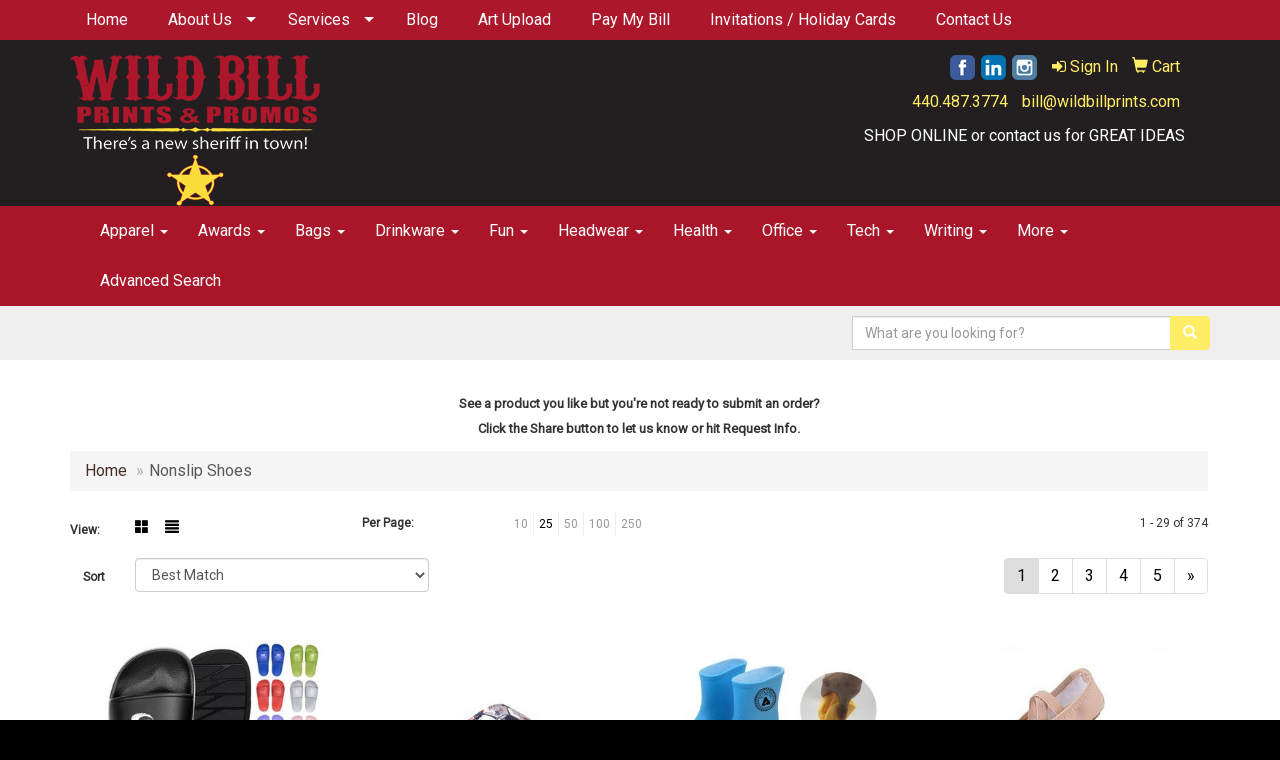

--- FILE ---
content_type: text/html
request_url: https://www.wildbillprints.com/ws/ws.dll/StartSrch?UID=35119&WENavID=18477438
body_size: 8555
content:
<!DOCTYPE html>  <!-- WebExpress Embedded iFrame Page : Product Search Results List -->
<html lang="en">
  <head>
    <meta charset="utf-8">
    <meta http-equiv="X-UA-Compatible" content="IE=edge">
    <meta name="viewport" content="width=device-width, initial-scale=1">
    <!-- The above 3 meta tags *must* come first in the head; any other head content must come *after* these tags -->
    
    <!-- Bootstrap core CSS -->
    <link href="/distsite/styles/7/common/css/bootstrap.min.css" rel="stylesheet">
	<!-- Flexslider -->
    <link href="/distsite/styles/7/common/css/flexslider.css" rel="stylesheet">
	<!-- Custom styles for this theme -->
    <link href="/we/we.dll/StyleSheet?UN=35119&Type=WETheme-PS&TS=45205.5206481482" rel="stylesheet">
	<link href="/distsite/styles/7/common/css/font-awesome.min.css" rel="stylesheet">
  <style>
ul.header-contact li a,
ul.header-contact li a:hover {
color: #ffed65;
}
</style>
    <!-- HTML5 shim and Respond.js for IE8 support of HTML5 elements and media queries -->
    <!--[if lt IE 9]>
      <script src="https://oss.maxcdn.com/html5shiv/3.7.2/html5shiv.min.js"></script>
      <script src="https://oss.maxcdn.com/respond/1.4.2/respond.min.js"></script>
    <![endif]-->

		<style>
		.show-more {
  display: none;
  cursor: pointer;
}</style>
</head>

<body style="background:#fff;">

	<div class="col-lg-12 col-md-12 col-sm-12 container page" style="padding:0px;margin:0px;">
      <div id="main-content" class="row" style="margin:0px 2px 0px 0px;">

<!-- main content -->

<p><font face="Roboto" size="2"><p style="text-align: center;"><strong>See a product you like but you're not ready to submit an order?<br />Click the Share button to let us know or hit Request Info.</strong></p></font></p>

        <div class="category-header">

        	<!-- Category Banner -->
<!--        	<img class="img-responsive" src="http://placehold.it/1150x175/1893d1/ffffff">
-->

            <!-- Breadcrumbs -->
            <ol class="breadcrumb"  >
              <li><a href="https://www.wildbillprints.com" target="_top">Home</a></li>
              <li class="active">Nonslip Shoes</li>
            </ol>

            <!-- Category Text -->
<!--
        	<h1>Custom Tote Bags</h1>
            <p>Lorem ipsum dolor sit amet, consectetur adipiscing elit, sed do eiusmod tempor incididunt ut labore et dolore magna aliqua. Ut enim ad minim veniam, quis nostrud exercitation ullamco laboris nisi ut aliquip ex ea commodo consequat.</p>
        </div>
-->
        	<!-- Hide Section Mobile -->
        	<div class="row pr-list-filters hidden-xs">

               <div id="list-controls" class="col-sm-3">

                  <form class="form-horizontal">
                    <div class="form-group">
                      <label class="col-sm-2 col-xs-3 control-label">View:</label>
                      <div class="col-sm-10 col-xs-9">
			
                          <a href="/ws/ws.dll/StartSrch?UID=35119&WENavID=18477438&View=T&ST=26011716584304220217658563" class="btn btn-control grid"><span class="glyphicon glyphicon-th-large"></span></a>
                          <a href="/ws/ws.dll/StartSrch?UID=35119&WENavID=18477438&View=L&ST=26011716584304220217658563" class="btn btn-control"><span class="glyphicon glyphicon-align-justify"></span></a>
			
                      </div>
                    </div><!--/formgroup-->
                  </form>

               </div>

               <div class="col-sm-4 remove-pad">
                	<div class="form-group" >
                      <label class="col-sm-5 control-label">Per Page:</label>
                      <div class="col-sm-7 remove-pad">
                        <ul class="per-page notranslate">
							<li><a href="/ws/ws.dll/StartSrch?UID=35119&WENavID=18477438&ST=26011716584304220217658563&PPP=10" title="Show 10 per page" onMouseOver="window.status='Show 10 per page';return true;" onMouseOut="window.status='';return true;">10</a></li><li class="active"><a href="/ws/ws.dll/StartSrch?UID=35119&WENavID=18477438&ST=26011716584304220217658563&PPP=25" title="Show 25 per page" onMouseOver="window.status='Show 25 per page';return true;" onMouseOut="window.status='';return true;">25</a></li><li><a href="/ws/ws.dll/StartSrch?UID=35119&WENavID=18477438&ST=26011716584304220217658563&PPP=50" title="Show 50 per page" onMouseOver="window.status='Show 50 per page';return true;" onMouseOut="window.status='';return true;">50</a></li><li><a href="/ws/ws.dll/StartSrch?UID=35119&WENavID=18477438&ST=26011716584304220217658563&PPP=100" title="Show 100 per page" onMouseOver="window.status='Show 100 per page';return true;" onMouseOut="window.status='';return true;">100</a></li><li><a href="/ws/ws.dll/StartSrch?UID=35119&WENavID=18477438&ST=26011716584304220217658563&PPP=250" title="Show 250 per page" onMouseOver="window.status='Show 250 per page';return true;" onMouseOut="window.status='';return true;">250</a></li>
                        </ul>
                      </div>
               		</div><!--/formgroup-->
               </div> <!-- /.col-sm-4 -->
               <div class="col-sm-5">
					<p class="pr-showing">1 - 29 of  374</p>
               </div>

            </div><!-- /.row-->
        <!-- /End Hidden Mobile -->

            <div class="row pr-list-filters">

              <div class="col-sm-4 hidden-xs">
<script>
function GoToNewURL(entered)
{
	to=entered.options[entered.selectedIndex].value;
	if (to>"") {
		location=to;
		entered.selectedIndex=0;
	}
}
</script>
                <form class="form-horizontal">
                  <div class="form-group">
                      <label class="col-xs-2 col-sm-2 control-label sort">Sort</label>
                      <div class="col-xs-10 col-sm-10">
                         <select class="form-control sort" onchange="GoToNewURL(this);">
							<option value="/ws/ws.dll/StartSrch?UID=35119&WENavID=18477438&Sort=0" selected>Best Match</option><option value="/ws/ws.dll/StartSrch?UID=35119&WENavID=18477438&Sort=3">Most Popular</option><option value="/ws/ws.dll/StartSrch?UID=35119&WENavID=18477438&Sort=1">Price (Low to High)</option><option value="/ws/ws.dll/StartSrch?UID=35119&WENavID=18477438&Sort=2">Price (High to Low)</option>
                        </select>
                      </div>
                    </div><!--/formgroup-->
                  </form>
                </div><!--/col4-->

                <div class="col-sm-8 col-xs-12">
                      <div class="text-center">
                        <ul class="pagination">
						  <!--
                          <li>
                            <a href="#" aria-label="Previous">
                              <span aria-hidden="true">&laquo;</span>
                            </a>
                          </li>
						  -->
							<li class="active"><a href="/ws/ws.dll/StartSrch?UID=35119&WENavID=18477438&ST=26011716584304220217658563&Start=0" title="Page 1" onMouseOver="window.status='Page 1';return true;" onMouseOut="window.status='';return true;"><span class="notranslate">1<span></a></li><li><a href="/ws/ws.dll/StartSrch?UID=35119&WENavID=18477438&ST=26011716584304220217658563&Start=28" title="Page 2" onMouseOver="window.status='Page 2';return true;" onMouseOut="window.status='';return true;"><span class="notranslate">2<span></a></li><li><a href="/ws/ws.dll/StartSrch?UID=35119&WENavID=18477438&ST=26011716584304220217658563&Start=56" title="Page 3" onMouseOver="window.status='Page 3';return true;" onMouseOut="window.status='';return true;"><span class="notranslate">3<span></a></li><li><a href="/ws/ws.dll/StartSrch?UID=35119&WENavID=18477438&ST=26011716584304220217658563&Start=84" title="Page 4" onMouseOver="window.status='Page 4';return true;" onMouseOut="window.status='';return true;"><span class="notranslate">4<span></a></li><li><a href="/ws/ws.dll/StartSrch?UID=35119&WENavID=18477438&ST=26011716584304220217658563&Start=112" title="Page 5" onMouseOver="window.status='Page 5';return true;" onMouseOut="window.status='';return true;"><span class="notranslate">5<span></a></li>
						  
                          <li>
                            <a href="/ws/ws.dll/StartSrch?UID=35119&WENavID=18477438&Start=28&ST=26011716584304220217658563" aria-label="Next">
                              <span aria-hidden="true">&raquo;</span>
                            </a>
                          </li>
						  
                        </ul>
                      </div>

					<div class="clear"></div>

                </div> <!--/col-12-->

            </div><!--/row-->

        	<div class="clear"></div>

            <div class="row visible-xs-block">
                	<div class="col-xs-12">

                      <p class="pr-showing">1 - 29 of  374</p>

                      <div class="btn-group pull-right" role="group">

						  
                          <a href="/ws/ws.dll/StartSrch?UID=35119&WENavID=18477438&View=T&ST=26011716584304220217658563" class="btn btn-control grid"><span class="glyphicon glyphicon-th-large"></span></a>
                          <a href="/ws/ws.dll/StartSrch?UID=35119&WENavID=18477438&View=L&ST=26011716584304220217658563" class="btn btn-control"><span class="glyphicon glyphicon-align-justify"></span></a>
						  

                          <div class="btn-group" role="group">
                            <button type="button" class="btn btn-white dropdown-toggle" data-toggle="dropdown" aria-haspopup="true" aria-expanded="false">
                              Sort <span class="caret"></span>
                            </button>
                            <ul class="dropdown-menu dropdown-menu-right">
								<li class="active"><a href="/ws/ws.dll/StartSrch?UID=35119&WENavID=18477438&Sort=0">Best Match</a></li><li><a href="/ws/ws.dll/StartSrch?UID=35119&WENavID=18477438&Sort=3">Most Popular</a></li><li><a href="/ws/ws.dll/StartSrch?UID=35119&WENavID=18477438&Sort=1">Price (Low to High)</a></li><li><a href="/ws/ws.dll/StartSrch?UID=35119&WENavID=18477438&Sort=2">Price (High to Low)</a></li>
                            </ul>
                          </div>

                      </div>
                    </div><!--/.col12 -->
            </div><!-- row -->

<!-- Product Results List -->
<ul class="thumbnail-list"><a name="0" href="#" alt="Item 0"></a>
<li>
 <a href="https://www.wildbillprints.com/p/RTFQF-RMQSG/non-slip-adult--children-customized-logo-summer-home-pvc-slippers" target="_parent" alt="Non-Slip Adult &amp; Children Customized LOGO Summer Home PVC Slippers">
 <div class="pr-list-grid">
		<img class="img-responsive" src="/ws/ws.dll/QPic?SN=51059&P=387990794&I=0&PX=300" alt="Non-Slip Adult &amp; Children Customized LOGO Summer Home PVC Slippers">
		<p class="pr-name">Non-Slip Adult &amp; Children Customized LOGO Summer Home PVC Slippers</p>
		<p class="pr-price"  ><span class="notranslate">$6.998</span> - <span class="notranslate">$19.873</span></p>
		<p class="pr-number"  ><span class="notranslate">Item #RTFQF-RMQSG</span></p>
 </div>
 </a>
</li>
<a name="1" href="#" alt="Item 1"></a>
<li>
 <a href="https://www.wildbillprints.com/p/KPFXE-QPOAD/custom-full-color-slide-sandals" target="_parent" alt="Custom Full Color Slide Sandals">
 <div class="pr-list-grid">
		<img class="img-responsive" src="/ws/ws.dll/QPic?SN=52278&P=577584723&I=0&PX=300" alt="Custom Full Color Slide Sandals">
		<p class="pr-name">Custom Full Color Slide Sandals</p>
		<p class="pr-price"  ><span class="notranslate">$79.98</span> - <span class="notranslate">$120.00</span></p>
		<p class="pr-number"  ><span class="notranslate">Item #KPFXE-QPOAD</span></p>
 </div>
 </a>
</li>
<a name="2" href="#" alt="Item 2"></a>
<li>
 <a href="https://www.wildbillprints.com/p/BPAWB-QWIUO/toddler-kids-rain-boots" target="_parent" alt="Toddler-Kids Rain Boots">
 <div class="pr-list-grid">
		<img class="img-responsive" src="/ws/ws.dll/QPic?SN=53130&P=167704230&I=0&PX=300" alt="Toddler-Kids Rain Boots">
		<p class="pr-name">Toddler-Kids Rain Boots</p>
		<p class="pr-price"  ><span class="notranslate">$17.09</span> - <span class="notranslate">$29.06</span></p>
		<p class="pr-number"  ><span class="notranslate">Item #BPAWB-QWIUO</span></p>
 </div>
 </a>
</li>
<a name="3" href="#" alt="Item 3"></a>
<li>
 <a href="https://www.wildbillprints.com/p/XQBRC-RHCPP/soft-leather-ballet-shoes-for-girls" target="_parent" alt="Soft Leather Ballet Shoes for Girls">
 <div class="pr-list-grid">
		<img class="img-responsive" src="/ws/ws.dll/QPic?SN=53130&P=517893381&I=0&PX=300" alt="Soft Leather Ballet Shoes for Girls">
		<p class="pr-name">Soft Leather Ballet Shoes for Girls</p>
		<p class="pr-price"  ><span class="notranslate">$6.14</span> - <span class="notranslate">$8.31</span></p>
		<p class="pr-number"  ><span class="notranslate">Item #XQBRC-RHCPP</span></p>
 </div>
 </a>
</li>
<a name="4" href="#" alt="Item 4"></a>
<li>
 <a href="https://www.wildbillprints.com/p/YMBUF-RZNWC/beach-flip-flops-sandals" target="_parent" alt="Beach flip flops sandals">
 <div class="pr-list-grid">
		<img class="img-responsive" src="/ws/ws.dll/QPic?SN=53133&P=968217354&I=0&PX=300" alt="Beach flip flops sandals">
		<p class="pr-name">Beach flip flops sandals</p>
		<p class="pr-price"  ><span class="notranslate">$5.15</span> - <span class="notranslate">$9.46</span></p>
		<p class="pr-number"  ><span class="notranslate">Item #YMBUF-RZNWC</span></p>
 </div>
 </a>
</li>
<a name="5" href="#" alt="Item 5"></a>
<li>
 <a href="https://www.wildbillprints.com/p/ELDVG-QXDZD/non-slip-waffle-slippers" target="_parent" alt="Non-slip Waffle Slippers">
 <div class="pr-list-grid">
		<img class="img-responsive" src="/ws/ws.dll/QPic?SN=53133&P=717718545&I=0&PX=300" alt="Non-slip Waffle Slippers">
		<p class="pr-name">Non-slip Waffle Slippers</p>
		<p class="pr-price"  ><span class="notranslate">$3.33</span> - <span class="notranslate">$6.33</span></p>
		<p class="pr-number"  ><span class="notranslate">Item #ELDVG-QXDZD</span></p>
 </div>
 </a>
</li>
<a name="6" href="#" alt="Item 6"></a>
<li>
 <a href="https://www.wildbillprints.com/p/MSFWG-SHEQP/non-slip-unisex-slipper-sandals" target="_parent" alt="Non-slip Unisex Slipper Sandals">
 <div class="pr-list-grid">
		<img class="img-responsive" src="/ws/ws.dll/QPic?SN=53133&P=558351735&I=0&PX=300" alt="Non-slip Unisex Slipper Sandals">
		<p class="pr-name">Non-slip Unisex Slipper Sandals</p>
		<p class="pr-price"  ><span class="notranslate">$6.05</span> - <span class="notranslate">$13.89</span></p>
		<p class="pr-number"  ><span class="notranslate">Item #MSFWG-SHEQP</span></p>
 </div>
 </a>
</li>
<a name="7" href="#" alt="Item 7"></a>
<li>
 <a href="https://www.wildbillprints.com/p/ZSGXH-NNSSO/hydro-slider-sandals" target="_parent" alt="Hydro Slider Sandals">
 <div class="pr-list-grid">
		<img class="img-responsive" src="/ws/ws.dll/QPic?SN=50218&P=766181826&I=0&PX=300" alt="Hydro Slider Sandals">
		<p class="pr-name">Hydro Slider Sandals</p>
		<p class="pr-price"  ><span class="notranslate">$16.95</span> - <span class="notranslate">$19.62</span></p>
		<p class="pr-number"  ><span class="notranslate">Item #ZSGXH-NNSSO</span></p>
 </div>
 </a>
</li>
<a name="8" href="#" alt="Item 8"></a>
<li>
 <a href="https://www.wildbillprints.com/p/GLDTB-QXDZS/waffle-open-toe-slippers" target="_parent" alt="Waffle Open Toe Slippers">
 <div class="pr-list-grid">
		<img class="img-responsive" src="/ws/ws.dll/QPic?SN=53133&P=777718560&I=0&PX=300" alt="Waffle Open Toe Slippers">
		<p class="pr-name">Waffle Open Toe Slippers</p>
		<p class="pr-price"  ><span class="notranslate">$3.33</span> - <span class="notranslate">$6.33</span></p>
		<p class="pr-number"  ><span class="notranslate">Item #GLDTB-QXDZS</span></p>
 </div>
 </a>
</li>
<a name="9" href="#" alt="Item 9"></a>
<li>
 <a href="https://www.wildbillprints.com/p/LRZVF-RHAUA/ppe-waterproof-silicone-shoe-cover" target="_parent" alt="PPE Waterproof Silicone Shoe Cover">
 <div class="pr-list-grid">
		<img class="img-responsive" src="/ws/ws.dll/QPic?SN=53133&P=967892144&I=0&PX=300" alt="PPE Waterproof Silicone Shoe Cover">
		<p class="pr-name">PPE Waterproof Silicone Shoe Cover</p>
		<p class="pr-price"  ><span class="notranslate">$3.10</span> - <span class="notranslate">$5.37</span></p>
		<p class="pr-number"  ><span class="notranslate">Item #LRZVF-RHAUA</span></p>
 </div>
 </a>
</li>
<a name="10" href="#" alt="Item 10"></a>
<li>
 <a href="https://www.wildbillprints.com/p/MLDRJ-QXEAU/disposable-coral-velvet-anti-slip-slippers" target="_parent" alt="Disposable Coral Velvet Anti Slip Slippers">
 <div class="pr-list-grid">
		<img class="img-responsive" src="/ws/ws.dll/QPic?SN=53133&P=937718588&I=0&PX=300" alt="Disposable Coral Velvet Anti Slip Slippers">
		<p class="pr-name">Disposable Coral Velvet Anti Slip Slippers</p>
		<p class="pr-price"  ><span class="notranslate">$3.33</span> - <span class="notranslate">$6.50</span></p>
		<p class="pr-number"  ><span class="notranslate">Item #MLDRJ-QXEAU</span></p>
 </div>
 </a>
</li>
<a name="11" href="#" alt="Item 11"></a>
<li>
 <a href="https://www.wildbillprints.com/p/POCXG-RDUWN/pure-color-slipper-sandals" target="_parent" alt="Pure Color Slipper Sandals">
 <div class="pr-list-grid">
		<img class="img-responsive" src="/ws/ws.dll/QPic?SN=53226&P=197835425&I=0&PX=300" alt="Pure Color Slipper Sandals">
		<p class="pr-name">Pure Color Slipper Sandals</p>
		<p class="pr-price"  ><span class="notranslate">$6.318</span> - <span class="notranslate">$14.52</span></p>
		<p class="pr-number"  ><span class="notranslate">Item #POCXG-RDUWN</span></p>
 </div>
 </a>
</li>
<a name="12" href="#" alt="Item 12"></a>
<li>
 <a href="https://www.wildbillprints.com/p/KLDTG-QXDZX/coral-velvet-anti-slip-slippers" target="_parent" alt="Coral Velvet Anti Slip Slippers">
 <div class="pr-list-grid">
		<img class="img-responsive" src="/ws/ws.dll/QPic?SN=53133&P=777718565&I=0&PX=300" alt="Coral Velvet Anti Slip Slippers">
		<p class="pr-name">Coral Velvet Anti Slip Slippers</p>
		<p class="pr-price"  ><span class="notranslate">$3.50</span> - <span class="notranslate">$6.50</span></p>
		<p class="pr-number"  ><span class="notranslate">Item #KLDTG-QXDZX</span></p>
 </div>
 </a>
</li>
<a name="13" href="#" alt="Item 13"></a>
<li>
 <a href="https://www.wildbillprints.com/p/VOHSI-RDVRT/cloud-slippers" target="_parent" alt="Cloud Slippers">
 <div class="pr-list-grid">
		<img class="img-responsive" src="/ws/ws.dll/QPic?SN=53226&P=947835977&I=0&PX=300" alt="Cloud Slippers">
		<p class="pr-name">Cloud Slippers</p>
		<p class="pr-price"  ><span class="notranslate">$4.368</span> - <span class="notranslate">$9.985</span></p>
		<p class="pr-number"  ><span class="notranslate">Item #VOHSI-RDVRT</span></p>
 </div>
 </a>
</li>
<a name="14" href="#" alt="Item 14"></a>
<li>
 <a href="https://www.wildbillprints.com/p/QPDVE-NLPOP/luxury-slippers" target="_parent" alt="Luxury Slippers">
 <div class="pr-list-grid">
		<img class="img-responsive" src="/ws/ws.dll/QPic?SN=52455&P=716144543&I=0&PX=300" alt="Luxury Slippers">
		<p class="pr-name">Luxury Slippers</p>
		<p class="pr-price"  ><span class="notranslate">$10.10</span> - <span class="notranslate">$10.15</span></p>
		<p class="pr-number"  ><span class="notranslate">Item #QPDVE-NLPOP</span></p>
 </div>
 </a>
</li>
<a name="15" href="#" alt="Item 15"></a>
<li>
 <a href="https://www.wildbillprints.com/p/SLDRK-QXEAV/breathable-coral-velvet-hotel-anti-slip-slippers" target="_parent" alt="Breathable Coral Velvet Hotel Anti-slip Slippers">
 <div class="pr-list-grid">
		<img class="img-responsive" src="/ws/ws.dll/QPic?SN=53133&P=337718589&I=0&PX=300" alt="Breathable Coral Velvet Hotel Anti-slip Slippers">
		<p class="pr-name">Breathable Coral Velvet Hotel Anti-slip Slippers</p>
		<p class="pr-price"  ><span class="notranslate">$3.17</span> - <span class="notranslate">$6.17</span></p>
		<p class="pr-number"  ><span class="notranslate">Item #SLDRK-QXEAV</span></p>
 </div>
 </a>
</li>
<a name="16" href="#" alt="Item 16"></a>
<li>
 <a href="https://www.wildbillprints.com/p/TLDQB-QXEAW/four-seasons-disposable-slippers" target="_parent" alt="Four Seasons Disposable Slippers">
 <div class="pr-list-grid">
		<img class="img-responsive" src="/ws/ws.dll/QPic?SN=53133&P=767718590&I=0&PX=300" alt="Four Seasons Disposable Slippers">
		<p class="pr-name">Four Seasons Disposable Slippers</p>
		<p class="pr-price"  ><span class="notranslate">$3.25</span> - <span class="notranslate">$6.28</span></p>
		<p class="pr-number"  ><span class="notranslate">Item #TLDQB-QXEAW</span></p>
 </div>
 </a>
</li>
<a name="17" href="#" alt="Item 17"></a>
<li>
 <a href="https://www.wildbillprints.com/p/LLDQE-QXEAZ/coral-velvet-hotel-anti-slip-slippers" target="_parent" alt="Coral Velvet Hotel Anti Slip Slippers">
 <div class="pr-list-grid">
		<img class="img-responsive" src="/ws/ws.dll/QPic?SN=53133&P=967718593&I=0&PX=300" alt="Coral Velvet Hotel Anti Slip Slippers">
		<p class="pr-name">Coral Velvet Hotel Anti Slip Slippers</p>
		<p class="pr-price"  ><span class="notranslate">$3.32</span> - <span class="notranslate">$6.33</span></p>
		<p class="pr-number"  ><span class="notranslate">Item #LLDQE-QXEAZ</span></p>
 </div>
 </a>
</li>
<a name="18" href="#" alt="Item 18"></a>
<li>
 <a href="https://www.wildbillprints.com/p/XLEXC-QXECB/skin-soft-crystal-velvet-hotel-anti-slip-slippers" target="_parent" alt="Skin-soft Crystal Velvet Hotel Anti Slip Slippers">
 <div class="pr-list-grid">
		<img class="img-responsive" src="/ws/ws.dll/QPic?SN=53133&P=557718621&I=0&PX=300" alt="Skin-soft Crystal Velvet Hotel Anti Slip Slippers">
		<p class="pr-name">Skin-soft Crystal Velvet Hotel Anti Slip Slippers</p>
		<p class="pr-price"  ><span class="notranslate">$3.33</span> - <span class="notranslate">$7.50</span></p>
		<p class="pr-number"  ><span class="notranslate">Item #XLEXC-QXECB</span></p>
 </div>
 </a>
</li>
<a name="19" href="#" alt="Item 19"></a>
<li>
 <a href="https://www.wildbillprints.com/p/BMYXK-SAQYV/mash-cloth-disposable-slippers" target="_parent" alt="Mash Cloth Disposable Slippers">
 <div class="pr-list-grid">
		<img class="img-responsive" src="/ws/ws.dll/QPic?SN=53133&P=578237029&I=0&PX=300" alt="Mash Cloth Disposable Slippers">
		<p class="pr-name">Mash Cloth Disposable Slippers</p>
		<p class="pr-price"  ><span class="notranslate">$3.87</span> - <span class="notranslate">$7.07</span></p>
		<p class="pr-number"  ><span class="notranslate">Item #BMYXK-SAQYV</span></p>
 </div>
 </a>
</li>
<a name="20" href="#" alt="Item 20"></a>
<li>
 <a href="https://www.wildbillprints.com/p/MMZWI-RFAZP/6mm-economic-slippers" target="_parent" alt="6MM Economic Slippers">
 <div class="pr-list-grid">
		<img class="img-responsive" src="/ws/ws.dll/QPic?SN=53226&P=587857137&I=0&PX=300" alt="6MM Economic Slippers">
		<p class="pr-name">6MM Economic Slippers</p>
		<p class="pr-price"  ><span class="notranslate">$0.567</span> - <span class="notranslate">$1.267</span></p>
		<p class="pr-number"  ><span class="notranslate">Item #MMZWI-RFAZP</span></p>
 </div>
 </a>
</li>
<a name="21" href="#" alt="Item 21"></a>
<li>
 <a href="https://www.wildbillprints.com/p/GQBQE-QOILT/printed-hydro-slider" target="_parent" alt="Printed Hydro Slider">
 <div class="pr-list-grid">
		<img class="img-responsive" src="/ws/ws.dll/QPic?SN=50843&P=157563393&I=0&PX=300" alt="Printed Hydro Slider">
		<p class="pr-name">Printed Hydro Slider</p>
		<p class="pr-price"  ><span class="notranslate">$4.80</span> - <span class="notranslate">$10.38</span></p>
		<p class="pr-number"  ><span class="notranslate">Item #GQBQE-QOILT</span></p>
 </div>
 </a>
</li>
<a name="22" href="#" alt="Item 22"></a>
<li>
 <a href="https://www.wildbillprints.com/p/ZLDSD-QXEAE/thicken-coral-velvet-non-slip-hotel-slippers" target="_parent" alt="Thicken Coral Velvet Non-Slip Hotel Slippers">
 <div class="pr-list-grid">
		<img class="img-responsive" src="/ws/ws.dll/QPic?SN=53133&P=507718572&I=0&PX=300" alt="Thicken Coral Velvet Non-Slip Hotel Slippers">
		<p class="pr-name">Thicken Coral Velvet Non-Slip Hotel Slippers</p>
		<p class="pr-price"  ><span class="notranslate">$3.50</span> - <span class="notranslate">$6.58</span></p>
		<p class="pr-number"  ><span class="notranslate">Item #ZLDSD-QXEAE</span></p>
 </div>
 </a>
</li>
<a name="23" href="#" alt="Item 23"></a>
<li>
 <a href="https://www.wildbillprints.com/p/FLDQD-QXEAY/polar-fleece-disposable-slippers" target="_parent" alt="Polar Fleece Disposable Slippers">
 <div class="pr-list-grid">
		<img class="img-responsive" src="/ws/ws.dll/QPic?SN=53133&P=567718592&I=0&PX=300" alt="Polar Fleece Disposable Slippers">
		<p class="pr-name">Polar Fleece Disposable Slippers</p>
		<p class="pr-price"  ><span class="notranslate">$3.42</span> - <span class="notranslate">$6.42</span></p>
		<p class="pr-number"  ><span class="notranslate">Item #FLDQD-QXEAY</span></p>
 </div>
 </a>
</li>
<a name="24" href="#" alt="Item 24"></a>
<li>
 <a href="https://www.wildbillprints.com/p/DLEXD-QXECC/skin-soft-crystal-velvet-hotel-bread-shoes" target="_parent" alt="Skin-soft Crystal Velvet Hotel Bread Shoes">
 <div class="pr-list-grid">
		<img class="img-responsive" src="/ws/ws.dll/QPic?SN=53133&P=957718622&I=0&PX=300" alt="Skin-soft Crystal Velvet Hotel Bread Shoes">
		<p class="pr-name">Skin-soft Crystal Velvet Hotel Bread Shoes</p>
		<p class="pr-price"  ><span class="notranslate">$4.83</span> - <span class="notranslate">$9.17</span></p>
		<p class="pr-number"  ><span class="notranslate">Item #DLEXD-QXECC</span></p>
 </div>
 </a>
</li>
<a name="25" href="#" alt="Item 25"></a>
<li>
 <a href="https://www.wildbillprints.com/p/PLEXF-QXECE/hotel-disposable-slippers" target="_parent" alt="Hotel Disposable Slippers">
 <div class="pr-list-grid">
		<img class="img-responsive" src="/ws/ws.dll/QPic?SN=53133&P=757718624&I=0&PX=300" alt="Hotel Disposable Slippers">
		<p class="pr-name">Hotel Disposable Slippers</p>
		<p class="pr-price"  ><span class="notranslate">$3.25</span> - <span class="notranslate">$6.33</span></p>
		<p class="pr-number"  ><span class="notranslate">Item #PLEXF-QXECE</span></p>
 </div>
 </a>
</li>
<a name="26" href="#" alt="Item 26"></a>
<li>
 <a href="https://www.wildbillprints.com/p/VLEXG-QXECF/breathable-disposable-slippers" target="_parent" alt="Breathable Disposable Slippers">
 <div class="pr-list-grid">
		<img class="img-responsive" src="/ws/ws.dll/QPic?SN=53133&P=157718625&I=0&PX=300" alt="Breathable Disposable Slippers">
		<p class="pr-name">Breathable Disposable Slippers</p>
		<p class="pr-price"  ><span class="notranslate">$3.33</span> - <span class="notranslate">$6.42</span></p>
		<p class="pr-number"  ><span class="notranslate">Item #VLEXG-QXECF</span></p>
 </div>
 </a>
</li>
<a name="27" href="#" alt="Item 27"></a>
<li>
 <a href="https://www.wildbillprints.com/p/BLEXH-QXECG/cool-disposable-slippers" target="_parent" alt="Cool Disposable Slippers">
 <div class="pr-list-grid">
		<img class="img-responsive" src="/ws/ws.dll/QPic?SN=53133&P=557718626&I=0&PX=300" alt="Cool Disposable Slippers">
		<p class="pr-name">Cool Disposable Slippers</p>
		<p class="pr-price"  ><span class="notranslate">$3.33</span> - <span class="notranslate">$7.50</span></p>
		<p class="pr-number"  ><span class="notranslate">Item #BLEXH-QXECG</span></p>
 </div>
 </a>
</li>
</ul>

<!-- Footer pagination -->
<div class="row">
<div class="col-sm-12 col-xs-12">
             <div class="text-center">
                <ul class="pagination">
						  <!--
                          <li>
                            <a href="#" aria-label="Previous">
                              <span aria-hidden="true">&laquo;</span>
                            </a>
                          </li>
						  -->
							<li class="active"><a href="/ws/ws.dll/StartSrch?UID=35119&WENavID=18477438&ST=26011716584304220217658563&Start=0" title="Page 1" onMouseOver="window.status='Page 1';return true;" onMouseOut="window.status='';return true;"><span class="notranslate">1<span></a></li><li><a href="/ws/ws.dll/StartSrch?UID=35119&WENavID=18477438&ST=26011716584304220217658563&Start=28" title="Page 2" onMouseOver="window.status='Page 2';return true;" onMouseOut="window.status='';return true;"><span class="notranslate">2<span></a></li><li><a href="/ws/ws.dll/StartSrch?UID=35119&WENavID=18477438&ST=26011716584304220217658563&Start=56" title="Page 3" onMouseOver="window.status='Page 3';return true;" onMouseOut="window.status='';return true;"><span class="notranslate">3<span></a></li><li><a href="/ws/ws.dll/StartSrch?UID=35119&WENavID=18477438&ST=26011716584304220217658563&Start=84" title="Page 4" onMouseOver="window.status='Page 4';return true;" onMouseOut="window.status='';return true;"><span class="notranslate">4<span></a></li><li><a href="/ws/ws.dll/StartSrch?UID=35119&WENavID=18477438&ST=26011716584304220217658563&Start=112" title="Page 5" onMouseOver="window.status='Page 5';return true;" onMouseOut="window.status='';return true;"><span class="notranslate">5<span></a></li>
						  
                          <li>
                            <a href="/ws/ws.dll/StartSrch?UID=35119&WENavID=18477438&Start=28&ST=26011716584304220217658563" aria-label="Next">
                              <span aria-hidden="true">&raquo;</span>
                            </a>
                          </li>
						  
                </ul>
              </div>
</div>
</div>

<!-- Custom footer -->
<p><font face="Roboto" size="2"><p style="text-align: center;"><strong>It's always free to submit a request for more info or to request a quote on as many products as you'd like. When choosing to place an order we will confirm all of the details before processing your payment.</strong></p>
<p style="text-align: center;">Order total does not include screen/setup and freight. Additional charges may be needed for artwork revisions, proofs, or PMS color matches. Pricing and products are also subject to availability. We will contact you if product is unavailable with an alternative selection. You will be contacted personally before any order is placed to confirm your order. Our mission is to make your promotion the best it can be! We want you to get your products on time and at the best possible price!</p></font></p>

<!-- end main content -->

      </div> <!-- /.row -->
    </div> <!-- /container -->

	<!-- Bootstrap core JavaScript
    ================================================== -->
    <!-- Placed at the end of the document so the pages load faster -->
    <script src="/distsite/styles/7/common/js/jquery.min.js"></script>
    <script src="/distsite/styles/7/common/js/bootstrap.min.js"></script>
    <!-- IE10 viewport hack for Surface/desktop Windows 8 bug -->
    <script src="/distsite/styles/7/common/js/ie10-viewport-bug-workaround.js"></script>

	<!-- iFrame Resizer -->
	<script src="/js/iframeResizer.contentWindow.min.js" type="text/javascript"></script>
	<script type="text/javascript" src="/js/IFrameUtils.js?20150930"></script> <!-- For custom iframe integration functions (not resizing) -->
	<script>ScrollParentToTop();</script>
	<script>
		$(function () {
  			$('[data-toggle="tooltip"]').tooltip()
		})

    function PostAdStatToService(AdID, Type)
{
  var URL = '/we/we.dll/AdStat?AdID='+ AdID + '&Type=' +Type;

  // Try using sendBeacon.  Some browsers may block this.
  if (navigator && navigator.sendBeacon) {
      navigator.sendBeacon(URL);
  }
}

	</script>


	<!-- Custom - This page only -->

	<!-- Tile cell height equalizer -->
<!--
	<script src="/distsite/styles/7/common/js/jquery.matchHeight-min.js"></script>
	<script>
		$(function() {
    		$('.pr-list-grid').matchHeight();
		});
	</script>
-->
	<!-- End custom -->



</body>
</html>


--- FILE ---
content_type: text/css
request_url: https://www.wildbillprints.com/we/we.dll/StyleSheet?UN=35119&Type=WETheme-PS&TS=45205.5206481482
body_size: 15879
content:
/*--------------------------
	WebExpress.css
---------------------------*/
@import url("https://fonts.googleapis.com/css?family=Roboto");
/*--------------------------
	Global styles
---------------------------*/

.login-panel {
	margin:50px 0px;
	color:#555;
}

#remember-pwd {
	font-size:12px;
	margin-top:5px;
	margin-bottom:25px;
}



img {
	display: inline-block;
	height: auto;
	max-width: 100%;
}

html, body {width: auto!important; overflow-x: hidden!important}
/*--------------------------
	Global common helpers
	Global common helpers
---------------------------*/

.hidden {
	display:none;
}


/*--------------------------
	Corner Ribbons
---------------------------*/

.corner-ribbon{
  width: 230px;
  background: #e43;
  position: absolute;
  top: 40px;
  left: -50px;
  text-align: center;
  line-height: 50px;
  letter-spacing: 1px;
  color: #f0f0f0;
  transform: rotate(-45deg);
  -webkit-transform: rotate(-45deg);
		z-index: 2000;
}

.corner-ribbon .fa-times {
	color:#fff;
}

.corner-ribbon.sticky{
  position: fixed;
}

.corner-ribbon.shadow{
  box-shadow: 0 0 3px rgba(0,0,0,.3);
}

.corner-ribbon.top-left{
  top: 25px;
  left: -50px;
  transform: rotate(-45deg);
  -webkit-transform: rotate(-45deg);
}

.corner-ribbon.top-right{
  top: 25px;
  right: -50px;
  left: auto;
  transform: rotate(45deg);
  -webkit-transform: rotate(45deg);
}

.corner-ribbon.bottom-left{
  top: auto;
  bottom: 25px;
  left: -50px;
  transform: rotate(45deg);
  -webkit-transform: rotate(45deg);
}

.corner-ribbon.bottom-right{
  top: auto;
  right: -50px;
  bottom: 25px;
  left: auto;
  transform: rotate(-45deg);
  -webkit-transform: rotate(-45deg);
}

.corner-ribbon.white{background: #f0f0f0; color: #555;}
.corner-ribbon.black{background: #333;}
.corner-ribbon.grey{background: #999;}
.corner-ribbon.blue{background: #39d;}
.corner-ribbon.green{background: #2c7;}
.corner-ribbon.turquoise{background: #1b9;}
.corner-ribbon.purple{background: #95b;}
.corner-ribbon.red{background: #e43;}
.corner-ribbon.orange{background: #e82;}
.corner-ribbon.yellow{background: #ec0;}


/*--------------------------
	Video
---------------------------*/

.video {
    float: none;
    clear: both;
    width: 100%;
    position: relative;
    padding-bottom: 56.25%;
    padding-top: 25px;
    height: 0;
}
.video iframe {
    position: absolute;
    top: 0;
    left: 0;
    width: 100%;
    height: 100%;
}


/*--------------------------
	Subnav thumbnail list
---------------------------*/

.subnav-thumb-grid {
	border:1px solid #E8E8E8; /* change product border color */
	background:#fff;
	padding:10px;
	text-align:center;
	margin-bottom:20px;
	-webkit-transition: all .3s ease-in-out;
    -moz-transition: all .3s ease-in-out;
    -ms-transition: all .3s ease-in-out;
    -o-transition: all .3s ease-in-out;
}

.subnav-thumb-grid:hover {
	cursor: pointer;
	box-shadow: 2px 2px #CFCFCF;
	/* Firefox */
    -moz-transition: all .2s ease-in;
    /* WebKit */
    -webkit-transition: all .2s ease-in;
    /* Opera */
    -o-transition: all .2s ease-in;
    /* Standard */
    transition: all .2s ease-in;
}

.subnav-thumb-grid img {
	margin:0 auto;
}

.subnav-name{
	font-size:14px;
	font-weight:300;
	line-height:16px;
	margin-top:5px;
	color:#464646;
}


/*-----------------------------
  Showrooms
-----------------------------*/


.inventory {
	color: #999;
	font-size:14px;
	text-transform: uppercase;
}

.inventory.lowInventory {
	color:#9D1618;
}



.wep-list-item {
	border:1px solid #E8E8E8; /* change product border color */
	background:#fff;
	padding:10px;
	margin-bottom:20px;
}

.wep-list-item:hover {
	cursor: pointer;
	/* Firefox */
    -moz-transition: all .2s ease-in;
    /* WebKit */
    -webkit-transition: all .2s ease-in;
    /* Opera */
    -o-transition: all .2s ease-in;
    /* Standard */
    transition: all .2s ease-in;
}

.wep-list-item p.pr-name{
	font-size:14px;
	line-height:16px;
	font-weight:600;
	display:block;
	padding-bottom:10px;
	color:#464646;
}

.wep-list-item .pr-description{
	font-size:12px;
	font-weight:300;
	line-height:18px;
	color:#464646;
}

.wep-list-item .pr-number {
	font-size:12px;
	font-weight:600;
}


/* ------------------------
 	Stores Page
--------------------------*/

#stores-header-txt {
	margin-bottom: 30px;
}
.stores-item {
	text-align: center;
	margin-bottom: 30px;
}
.stores-item img {
	margin:0 auto;
}
p.stores-title {
	color:#464646;
}


/*--------------------------
	Signature Stores
---------------------------*/

/* --------- Grid Layout ----------------- */
.sig-theme-grid {
  display: flex;
	flex-wrap: wrap;
}
.sig-theme-grid .col {
  flex: 1;
  position: relative;
}

.sig-theme-grid img {
	display: block;
  width: 100%;
  height: auto;
}

.sig-theme-grid h3 {
	position: absolute;
	top: 50%;
    left: 50%;
    transform: translate(-50%, -50%);
	font-size: 28px;
	font-weight: 700;
	color:#fff;
	background: rgb(61, 65, 71, 0.5);
	width:100%;
	padding:20px 0px;
	text-align: center;
}

.sig-theme-grid .last h3 {
	position: absolute;
	top: 50%;
    left: 50%;
    transform: translate(-50%, -50%);
	font-size: 28px;
	font-weight: 700;
	color:#fff;
	background: rgb(61, 65, 71, 0);
	width:100%;
	padding:20px 0px;
	text-align: center;
}

.sig-overlay {
  position: absolute;
  top: 0;
  bottom: 0;
  left: 0;
  right: 0;
  height: 100%;
  width: 100%;
  opacity: 0;
  transition: .5s ease;
  background-color: rgb(30, 101, 206, 0.5)
}

.last .sig-overlay {
  position: absolute;
  top: 0;
  bottom: 0;
  left: 0;
  right: 0;
  height: 100%;
  width: 100%;
  opacity: 1;
  transition: .5s ease;
  background-color: rgb(30, 101, 206, 0.8)
}

.col a:hover .sig-overlay {
  opacity: 1;
}

@media only screen and (max-width : 768px) {

	.sig-theme-grid h3 {
		font-size:20px;
	}

}


/* Extra Small Devices, Phones */
@media only screen and (max-width : 480px) {

.sig-theme-grid h3 {
font-size:18px;
text-shadow: 0px -1px 4px rgba(0, 0, 0, 0.5);
}

.sig-theme-grid .col {
  flex: 100%;
  position: relative;
}

}

#sigstore-banner {
	margin-bottom:20px;
}

.sigstore-controls a {
	font-size:14px
}

.sigstores-nav-left {
	text-align:left;
}

.sigstores-nav-right {
	text-align:right;
}


@media only screen and (max-width : 480px) {
.sigstores-nav-left, .sigstores-nav-right {
	text-align:center;
}

}


/*-----------------------------
	Standard Helper Classes (for custom pages, etc.)
-----------------------------*/

.five-sixths,
.four-sixths,
.one-fourth,
.one-half,
.one-sixth,
.one-third,
.three-fourths,
.three-sixths,
.two-fourths,
.two-sixths,
.two-thirds {
	float: left;
	margin-left: 2.564102564102564%;
}

.one-half,
.three-sixths,
.two-fourths {
	width: 48.717948717948715%;
}

.one-third,
.two-sixths {
	width: 31.623931623931625%;
}

.four-sixths,
.two-thirds {
	width: 65.81196581196582%;
}

.one-fourth {
	width: 23.076923076923077%;
}

.three-fourths {
	width: 74.35897435897436%;
}

.one-sixth {
	width: 14.52991452991453%;
}

.five-sixths {
	width: 82.90598290598291%;
}

.first {
	clear: both;
	margin-left: 0;
}


@media only screen and (max-width: 768px) {


	.five-sixths,
	.four-sixths,
	.one-fourth,
	.one-half,
	.one-sixth,
	.one-third,
	.three-fourths,
	.three-sixths,
	.two-fourths,
	.two-sixths,
	.two-thirds {
		margin: 0;
		width: 100%;
	}
}


/*--------------------------
	Virtual Designer
---------------------------*/

.virtual {
	background: url(images/icon-virtual.png) no-repeat bottom;
	width:12px;
	height:17px;
	display: inline-block;
}

/*--------------------------
	Pay Bill
---------------------------*/


a.toolHlp {
	color:#666;
	font-size: 14px;
}

a.toolHlp:hover {
	color:#000;
}

.error.help-block {
	color:#dd2323;
}

/* ------------------------
 Art Upload
--------------------------*/

.well-upload {
	 min-height: 20px;
	 padding:19px;
  margin-bottom: 20px;
  background-color: #fff;
  border: 1px solid #e3e3e3;
  border-radius: 4px;
  box-shadow: 0px 1px 1px rgba(0, 0, 0, 0.05) inset;
}

.table-upload td {
	border-top: none !important;
	padding-bottom:0px !important;

}

.table-upload tr {
	border-top:1px solid #e3e3e3;
}

.table-upload tr:first-child {
	border-top:0;
}



    .btn-file {
        position: relative;
        overflow: hidden;
    }
    .btn-file input[type=file] {
        position: absolute;
        top: 0;
        right: 0;
        min-width: 100%;
        min-height: 100%;
        font-size: 100px;
        text-align: right;
        filter: alpha(opacity=0);
        opacity: 0;
        outline: none;
        background: white;
        cursor: inherit;
        display: block;
    }

.upload-block {
	margin-bottom:15px;
}


/*--------------------------
	Product carousel
---------------------------*/

.slide-caption {
	min-height:90px;
}


#language {
	text-align: center;
	color:#fff;
	font-size: 12px;
}


/* ------------------------
 Client Login
--------------------------*/

#loginForm {
	margin-top:20px;
}

#loginForm .btn {
	margin-top:20px;
}

.panel-login {
	margin-top:50px;
}

.panel-login .panel-body {
	padding:40px;
	text-align:left;
}

.panel-login .panel-body .list {
	margin-top:20px;
}

.panel-login .panel-body .fa {
	color:#969696;
}


.panel-login .panel-body .fa-chevron-right {
	font-size:10px;
}


/* ---------- LIVE-CHAT ---------- */

/* Small button, before user sees full chat */

#live-chat-btn {
	bottom: 0;
	font-size: 12px;
	right: 24px;
	position: fixed;
	width: 160px;
	background: #9fce67;
	border-radius: 5px 5px 0 0;
	color: #ffffff;
	cursor: pointer;
	padding: 10px 24px;
	text-align: center;
}

#live-chat-btn.theme-round {
	bottom: 10px;
	font-size: 20px;
	right: 24px;
	position: fixed;
	width:50px;
	height: 50px;
	border-radius: 50%;
	cursor: pointer;
	padding: 10px;
}

#live-chat-btn.theme-round .chat-label {
	display: none;
}

/* header once users sees the full chat */

#live-chat header {
	background: #9fce67;
	border-radius: 5px 5px 0 0;
	color: #fff;
	cursor: pointer;
	padding: 10px 24px;
	position: relative;

}

#live-chat header .closeChat {
	position: absolute;
	top:15px;
	right:20px;
	color:#fff;
}

#live-chat-btn p, #live-chat header p  {
	margin: 0px;
}

/*
#live-chat-btn p:before {
	background: #1a8a34;
	border-radius: 50%;
	content: "";
	display: inline-block;
	height: 8px;
	margin: 0 8px 0 0;
	width: 8px;
}*/

#chat-wait {
	text-align: center;
	padding:20px 0px;
}

#chat-away {
	text-align: center;
	padding: 20px 24px 30px;
}


#chat-intro {
	text-align: center;
	padding: 20px 24px 30px;
}

#chat-intro form {
	margin-top:10px;
}

#live-chat-btn.clicked {
	display: none;
}

#chat-contact-btn {
	margin: 10px 0px;
}

#live-chat {
	bottom: 0;
	font-size: 12px;
	right: 24px;
	position: fixed;
	width: 300px;
	min-height: 150px;
	z-index: 1000;

}

#live-chat #chat-post-message textarea {
	border-radius: 0;
	margin-top:8px;
	border-left:0;
	border-right:0;
}

#chat-messagethread {
	margin-top:20px;
	max-height: 300px;
	overflow-y: scroll;
}


#chat {
	border:1px solid #D0D0D0;
	position: relative;
	z-index: 1000;
	background: #fff;
}

@media only screen and (max-width : 480px) {

	#chat-messagethread {
		margin-top:20px;
		min-height: 300px;
		max-height: 400px;
		overflow-y: scroll;
}


    }


#ChatMsg {
	border:0;
}

.btn-end-chat {
	float:right;
	padding-right:10px;
}





/*#live-chat h4:before {
//	background: #1a8a34;
//	border-radius: 50%;
//	content: "";
//	display: inline-block;
//	height: 8px;
//	margin: 0 8px 0 0;
//	width: 8px;
}*/

#live-chat h4 {
	font-size: 12px;
}

#live-chat h5 {
	font-size: 10px;
}

#live-chat form#chat {
	padding: 24px;
}

#live-chat form#chat input[type="text"] {
	border: 1px solid #ccc;
	border-radius: 3px;
	padding: 8px;
	outline: none;
	width: 234px;
}

.chat-message-counter {
	background: #e62727;
	border: 1px solid #fff;
	border-radius: 50%;
	display: none;
	font-size: 12px;
	font-weight: bold;
	height: 28px;
	left: 0;
	line-height: 28px;
	margin: -15px 0 0 -15px;
	position: absolute;
	text-align: center;
	top: 0;
	width: 28px;
}

.chat-close {
	background: #1b2126;
	border-radius: 50%;
	color: #fff;
	display: block;
	float: right;
	font-size: 10px;
	height: 16px;
	line-height: 16px;
	margin: 2px 0 0 0;
	text-align: center;
	width: 16px;
	display: none;
}

.chat {
	background: #fff;
}

.chat-history {
	padding: 0px 24px 0px 24px;

}

.chat-history hr {
	margin-top:5px;
	margin-bottom:5px;
}


.chat-message {
	margin: 0px;
}

.chat-message img {
	border-radius: 50%;
	float: left;
}

.chat-message-content {
	margin-left: 56px;
}

.chat-time {
	float: right;
	font-size: 10px;
}

.chat-feedback {
	font-style: italic;
	margin: 0 0 0 80px;
}

/* Advanced Search */

.btn-advanced-search {
	float:right;
}

/* Small Devices, Tablets */
@media only screen and (max-width : 480px) {
 .btn-advanced-search {
	float: none;
	 display: block;
	 width:100%;
}
	
	.btn-advanced-clear {
		 display: block;
		 margin-bottom:10px;
	 width:100%;
	}
	
	
}


.testimonial-block a,
.testimonial-block a:hover,
.testimonial-block a:focus {
	color: #212529;
}




/*--------------------------
	Print styles
---------------------------*/

@media print {
	nav,
	#sidebar,
	#nav0-container,
	#nav1-container,
	#header-right,
	footer,
	.quicksearch,
	.breadcrumb,
	.print-none {
		display: none;
	}

	a:after { content:''; }
    a[href]:after { content: none !important; }
}
/* ------------------------
      Global Settings
--------------------------*/

html {
	overlow-x:hidden;
}

body {
 font-family:Roboto;
 line-height: 24px;
 background-color: #000000;
 //background-image:url('/we/we.dll/Pic?UN=35119&F=SB&TS=45205.5206481482');
 //background-size:100% 100%;
 background-repeat: repeat;
 background-position: left top;
 font-size:12pt;
}

h1, h2, h3, h4, h5, h6 {
 font-size: 26px;
 color:#ad172b;
 margin-bottom: 10px;
}


/* ------------------------
        Buttons
--------------------------*/

.btn-default,.btn-default:visited {
 background:#ad172b;
 color:#FFFFFF;
 border:1px solid #ad172b;
	border-radius: 4px;
}
.btn-default:hover,.btn-default:focus {
 background:#000000;
 color:#FFFFFF;
}


/* ------------------------
        Global Text Links
--------------------------*/

a {
 color:#cc3f52;
}
a:hover {
 color:#ffed65;
 text-decoration: none;
}


/* ------------------------
        Header
--------------------------*/

#header {
	padding: 0px 0px 0px 0px;
	background-color: #231f20;
	//background-image:url('/we/we.dll/Pic?UN=35119&F=K&TS=45205.5206481482');
	//background-size:100% 100%;
	background-repeat: repeat-x;
	background-position: left top;
}
@media only screen and (max-width : 480px) {
#header {
	background-image:none;
}
}

#header .inner {
	margin-top:15px;
}

#header-right {
	text-align: right;
	padding-right: 40px;
}
@media (max-width: 767px) {
#header-right {
	text-align: center;
	padding-right: 20px;
}
}
ul.header-contact li {
//	font-size: 14px;
}
#header #logo {
	margin: 0px 0px 0px 0px;
}

@media (max-width: 767px) {
    #header #logo {
	padding:0px 0px 20px 0px;
	}
	#header #logo img {
		margin-left:auto;
		margin-right:auto;
	}
}


/* ------------------------
        Social Media Bar
--------------------------*/

ul.socialmediabar {
	list-style: none;
	display: inline;
	margin-left:0 !important;
	padding: 0;
}
ul.socialmediabar li {
	display: inline;
	margin: 0 1px;
}

.social {
	margin-bottom: 10px;
}


/* ------------------------
      Breadcrumbs
--------------------------*/

.breadcrumb {
 background-color:#f5f5f5;
	border-radius: 0;
	-moz-border-radius: 0;
	-webkit-border-radius: 0;
	-o-border-radius: 0;
}
.breadcrumb a {
 color:#462d26;
}
.breadcrumb a:hover {
 color:#ad172b;
	text-decoration: none;
}
/*change active color*/
.breadcrumb > .active {
 color:#5B5A5A;
}
.breadcrumb > li + li:before {
	content: "\00BB";
	color: #b2b1b1;
}


/* ------------------------
      Nav 0
--------------------------*/

#nav0-container {
	padding: 0px 0px 0px 20px;
	text-align:right;
}
ul#nav0 li.label-item {
 color:#ffed65;
}
ul#nav0 li a {
 color:#ffed65;
	text-decoration: none;
}
ul#nav0 li a:hover {
 color:#ffeb65;
}
ul#nav0 li#account ul {
    position: absolute;
    width: inherit;
	background: #fff;
	padding: 0;
  	margin: 0;
	box-shadow: 2px 2px 6px rgba(0,0,0,.2);
	min-width: 10em;
	z-index: 1000;
	 visibility:hidden;
    opacity:0;
    filter:alpha(opacity=0);
    -webkit-transition:200ms ease;
    -moz-transition:200ms ease;
    -o-transition:200ms ease;
    transition:200ms ease;

}
ul#nav0 li#account:hover ul {
	visibility:visible;
    opacity:1;
    filter:alpha(opacity=100);

  }
ul#nav0 li#account ul li {
    display: block;
	padding:0px;
}
ul#nav0 li#account ul li a {
	color:#ffeb65;
	font-size: 14px;
	text-decoration: none;
	padding: 5px 15px;
}
ul#nav0 li#account ul li.label-item {
	color:#ffeb65;
	font-size: 14px;
	text-decoration: none;
	padding: 5px 15px;
}

.cart-count {
	color: #908D8D;
}


/* ------------------------
        Nav 1
--------------------------*/

/* Note: This nav is cleaned up - eventually clean up the other flyout navs to match */

nav#nav1-container {
	background:#ad172b;		/* Regular background color */
}

#nav1.sf-menu {
	float: left;
}
#nav1.sf-menu ul {
	box-shadow: 2px 2px 6px rgba(0,0,0,.2);
	min-width: 12em; /* allow long menu items to determine submenu width */
 	*width: 12em; /* no auto sub width for IE7, see white-space comment below */
}
#nav1.sf-menu a {
	color:#FFFFFF;	/* Regular text color */
	/*border-top: 1px solid #E5E5E5;  fallback color must use full shorthand */
	padding: .50em 1.5em .50em 1em;
	text-decoration: none;
	zoom: 1; /* IE7 */
}
ul#nav1.sf-menu li {
	background:#ad172b;		/* Regular background color */
 	*white-space: normal; /* ...unless you support IE7 (let it wrap) */
	-webkit-transition: background .2s;
	transition: background .2s;
}
ul#nav1.sf-menu li:hover,
ul#nav1.sf-menu li.sfHover {
	background:#d5273e;	/* Hover background color */
	/* only transition out, not in */
	-webkit-transition: none;
	transition: none;
}
ul#nav1.sf-menu > li:hover > a,
ul#nav1.sf-menu > li.sfHover > a {
	color:#ffffff; /* Hover text color */
}
#nav1.sf-menu li.label-item,
#nav1.sf-menu li.label-item:hover {
	background:#ad172b; 	/* Label - Background color */
	color:#FFFFFF;							/* Label - Text color */
	padding: .50em 1.5em .50em 1em;
	border-top: 1px solid #E5E5E5;
}
ul#nav1.sf-menu li.active, ul#nav1.sf-menu li.active a {
	background:#d5273e;		/* Active - Background color */
	color:#ffffff;								/* Active - Text color */
}
/* Second level */
ul#nav1.sf-menu ul li,
ul#nav1.sf-menu ul li.label-item,
ul#nav1.sf-menu ul li.label-item:hover,
ul#nav1.sf-menu ul li a
{
	background: #d5273e;
	color: #ffffff;
}
ul#nav1.sf-menu ul li:hover,
ul#nav1.sf-menu ul li a:hover,
ul#nav1.sf-menu > li li:hover > a,		/* Color for parent selected item when go to submenu */
ul#nav1.sf-menu > li li.sfHover > a		/* Color for parent selected item when go to submenu */
{
	background: #ad172b;
	color: #FFFFFF;
}
/* Third Level */
ul#nav1.sf-menu ul ul li,
ul#nav1.sf-menu ul ul li a,
ul#nav1.sf-menu ul ul li.label-item,
ul#nav1.sf-menu ul ul li.label-item:hover {
	background: #ad172b;
	color:#FFFFFF;
}
ul#nav1.sf-menu ul ul li:hover,
ul#nav1.sf-menu ul ul li a:hover {
	background: #d5273e;
	color:#ffffff;
}

/*** arrows (for all except IE7) **/
#nav1.sf-arrows .sf-with-ul {
	padding-right: 2.5em;
	*padding-right: 1em; /* no CSS arrows for IE7 (lack pseudo-elements) */
}

#nav1.sf-arrows > li > .sf-with-ul:focus:after,
#nav1.sf-arrows > li:hover > .sf-with-ul:after,
#nav1.sf-arrows > .sfHover > .sf-with-ul:after {
	border-top-color: white; /* IE8 fallback colour */
}


/* ------------------------
      Nav 2
--------------------------*/

.navbar {
	margin: 0px;
}
.navbar-default {
 background-color:#a91629;
	margin-bottom: 0px;
	border: none;
	border-radius: 0 !important;
	-moz-border-radius: 0 !important;
}
/* link */
.navbar-default .navbar-nav > li.label-item {
 color:#FFFFFF;
	padding-top: 15px;
	padding-right: 15px;
	padding-bottom: 10px;
	padding-left: 15px;
	line-height: 20px;
}
.navbar-default .navbar-nav > li > a {
 color: #FFFFFF;
}
.navbar-default .navbar-nav > li > a:hover, .navbar-default .navbar-nav > li > a:focus {
 background-color:#fadd3b;
 color:#000000;
}
.navbar-default .navbar-nav > .active > a, .navbar-default .navbar-nav > .active > a:hover, .navbar-default .navbar-nav > .active > a:focus {
 background-color:#fadd3b;
 color:#000000;
}
.navbar-default .navbar-nav > .open > a, .navbar-default .navbar-nav > .open > a:hover, .navbar-default .navbar-nav > .open > a:focus {
 background-color:#fadd3b;
 color:#000000;
}
/* caret */
.navbar-default .navbar-nav > .dropdown > a .caret {
 border-top-color: #FFFFFF;
 border-bottom-color: #FFFFFF;
}
.navbar-default .navbar-nav > .dropdown > a:hover .caret, .navbar-default .navbar-nav > .dropdown > a:focus .caret {
 border-top-color: #000000; /* Dropdown icons for mobile */
 border-bottom-color: #000000; /* Dropdown icons for mobile */
}
.navbar-default .navbar-nav > .open > a .caret, .navbar-default .navbar-nav > .open > a:hover .caret, .navbar-default .navbar-nav > .open > a:focus .caret {
 border-top-color: #000000; /* Dropdown icons for mobile */
 border-bottom-color: #000000; /* Dropdown icons for mobile */
}
/* mobile version */
.navbar-default .navbar-toggle {
 border-color: #fadd3b;
 background-color:#fadd3b;
}
.navbar-default .navbar-toggle:hover, .navbar-default .navbar-toggle:focus {
 border-color: #fadd3b; /* Hover mobile toggle*/
 background-color:#fadd3b; /* Hover mobile toggle */
	opacity: .8; /* Change colore by opactiy */
}
.navbar-default .navbar-toggle .icon-bar {
	background-color:#000000;
}

/* Nav 2 (main navbar) Dropdowns */

.navbar-default .navbar-nav .dropdown-menu { /* drop down menu background color */
	background:#fff;
}

.navbar-default .navbar-nav .dropdown-menu > li > a { /* drop down menu text color */
	color:#676767;
}

.navbar-default .navbar-nav .dropdown-menu > li > a:hover, .navbar-default .navbar-nav .dropdown-menu > li > a:focus,  /* drop down menu hover text and background colors */
.navbar-default .navbar-nav .open .dropdown-menu > li > a:hover, .navbar-default .navbar-nav .open .dropdown-menu > li > a:focus {  /* drop down menu hover text and background colors (for clicked open) */
	color: #000000;
	background-color:#fadd3b;
}

.navbar-default .dropdown-menu > li.label-item { /* Drop down menu label item */
	display: block;
	color:#676767;
  	padding: 3px 20px 3px 20px;
  	clear: both;
  	font-weight: 400;
  	line-height: 1.42857;
  	white-space: nowrap;
}
@media all and (max-width:767px) { /* Drop down label item padding tweak for mobile */
.navbar-default .dropdown-menu > li.label-item {
    padding: 5px 15px 5px 25px;
}
}

.dropdown-submenu {
	position: relative;
}
.dropdown-submenu>.dropdown-menu {
	top: 0;
	left: 100%;
	margin-top: -6px;
	margin-left: -1px;
	-webkit-border-radius: 0 6px 6px 6px;
	-moz-border-radius: 0 6px 6px;
	border-radius: 0 6px 6px 6px;
}

@media (min-width: 768px) { /* drop on hover for large devices */
	.dropdown:hover>.dropdown-menu {
	    display: block;
	}
}
.dropdown-submenu:hover>.dropdown-menu {  /* drop on hover for submenus */
	display: block;
}

.dropdown-submenu>a:after {
	display: block;
	content: " ";
	float: right;
	width: 0;
	height: 0;
	border-color: transparent;
	border-style: solid;
	border-width: 5px 0 5px 5px;
	border-left-color: #ccc;
	margin-top: 5px;
	margin-right: -10px;
}
.dropdown-submenu:hover>a:after {
	border-left-color: #fff;
}
.dropdown-submenu.pull-left {
	float: none;
}
.dropdown-submenu.pull-left>.dropdown-menu {
	left: -100%;
	margin-left: 10px;
	-webkit-border-radius: 6px 0 6px 6px;
	-moz-border-radius: 6px 0 6px 6px;
	border-radius: 6px 0 6px 6px;
}


/* ------------------------
      Sidebar
--------------------------*/

/*** ESSENTIAL STYLES ***/
.sf-menu, .sf-menu * {
	margin: 0;
	padding: 0;
	list-style: none;
}
.sf-menu li {
	position: relative;
}
.sf-menu ul {
	position: absolute;
	display: none;
	top: 100%;
	left: 0;
	z-index: 99;
}
.sf-menu > li {
	float: left;
}
.sf-menu li:hover > ul, .sf-menu li.sfHover > ul {
	display: block;
}
.sf-menu a {
	display: block;
	position: relative;
}
.sf-menu ul ul {
	top: 0;
	left: 100%;
}


/* ------------------------
        Nav 3
--------------------------*/

#nav3.sf-menu li.header h3 {
 color: #FFFFFF;
 background:#ad172b;
	padding: .50em 1.5em .50em 1em;
	font-size: 18px;
	margin: 0px;
}

#nav3.sf-menu li.title {
 color: #FFFFFF;
 background:#ad172b;
	padding: .50em 1.5em .50em 1em;
}
#nav3.sf-menu li.title:hover {
 color: #FFFFFF;
 background:#ad172b;
}

#nav3.sf-menu li.label-item,
#nav3.sf-menu li.label-item:hover {
 color:#2E2E2E;
 background:#EFEFEF;
	padding: .50em 1.5em .50em 1em;
	border-top: 1px solid #E5E5E5;
}
#nav3.sf-menu li.spacer {
	background: #fff;
	padding: .50em 1.5em .50em 1em;
}
#nav3.sf-menu li.spacer:hover {
	background: #fff;
}
#nav3.sf-menu {
	float: left;
	margin-bottom: 1em;
}
#nav3.sf-menu ul {
	box-shadow: 2px 2px 6px rgba(0,0,0,.2);
	min-width: 12em; /* allow long menu items to determine submenu width */
	*width: 12em; /* no auto sub width for IE7, see white-space comment below */
}
ul#nav3.sf-menu li {
	background:#EFEFEF;
	*white-space: normal; /* ...unless you support IE7 (let it wrap) */
	-webkit-transition: background .2s;
	transition: background .2s;
}
ul#nav3.sf-menu li:hover,
ul#nav3.sf-menu li.sfHover {
 	background:#FFFFFF;
	/* only transition out, not in */
	-webkit-transition: none;
	transition: none;
}
ul#nav3.sf-menu > li:hover > a,
ul#nav3.sf-menu > li.sfHover > a {
	color:#000000; /* Hover text color */
}
ul#nav3.sf-menu li.active, ul#nav3.sf-menu li.active a {
 background:#FFFFFF;
 color:#000000;
}
#nav3.sf-menu a {
 color:#2E2E2E;
	border-top: 1px solid #E5E5E5; /* fallback color must use full shorthand */
	padding: .50em 1.5em .50em 1em;
	text-decoration: none;
	zoom: 1; /* IE7 */
}
ul#nav3.sf-menu a:hover {
 color: #000000;
}
/* Second level */
ul#nav3.sf-menu ul li,
ul#nav3.sf-menu ul li.label-item,
ul#nav3.sf-menu ul li.label-item:hover,
ul#nav3.sf-menu ul li a {
 color: #000000;
 background: #FFFFFF;
}
ul#nav3.sf-menu ul li:hover,
ul#nav3.sf-menu ul li a:hover,
ul#nav3.sf-menu > li li:hover > a,		/* Color for parent selected item when go to submenu */
ul#nav3.sf-menu > li li.sfHover > a		/* Color for parent selected item when go to submenu */
{
 color: #2E2E2E;
 background: #EFEFEF;
}
/* Third Level (same colors as first level) */
ul#nav3.sf-menu ul ul li,
ul#nav3.sf-menu ul ul li a,
ul#nav3.sf-menu ul ul li.label-item,
ul#nav3.sf-menu ul ul li.label-item:hover {
 color:#2E2E2E;
 background: #EFEFEF;
}
ul#nav3.sf-menu ul ul li:hover,
ul#nav3.sf-menu ul ul li a:hover {
 color:#000000;
 background: #FFFFFF;
}
/* Dynamic Arrows */
/*** alter arrow directions ***/
ul#nav3.sf-vertical.sf-arrows > li > .sf-with-ul:after {
	margin-top: -5px;
	margin-right: -3px;
	border-color: transparent;
	border-left-color:#ffffff;
}
ul#nav3.sf-vertical.sf-arrows li > .sf-with-ul:focus:after, ul#nav3.sf-vertical.sf-arrows li:hover > .sf-with-ul:after, ul#nav3.sf-vertical.sf-arrows .sfHover > .sf-with-ul:after {
	border-left-color:#ffffff;
}
/*** arrows (for all except IE7) **/
.sf-arrows .sf-with-ul {
	padding-right: 2.5em;
 *padding-right: 1em; /* no CSS arrows for IE7 (lack pseudo-elements) */
}
/* styling for both css and generated arrows */
.sf-arrows .sf-with-ul:after {
	content: '';
	position: absolute;
	top: 50%;
	right: 1em;
	margin-top: -3px;
	height: 0;
	width: 0;
	/* order of following 3 rules important for fallbacks to work */
	border: 5px solid transparent;
	border-top-color: #fff; /* edit this to suit design (no rgba in IE8) */
}
.sf-arrows > li > .sf-with-ul:focus:after, .sf-arrows > li:hover > .sf-with-ul:after, .sf-arrows > .sfHover > .sf-with-ul:after {
	border-top-color: white; /* IE8 fallback color */
}
/* styling for right-facing arrows */
.sf-arrows ul .sf-with-ul:after {
	margin-top: -5px;
	margin-right: -3px;
	border-color: transparent;
	border-left-color: #fff; /* edit this to suit design (no rgba in IE8) */
	border-left-color: #fff;
}
.sf-arrows ul li > .sf-with-ul:focus:after, .sf-arrows ul li:hover > .sf-with-ul:after, .sf-arrows ul .sfHover > .sf-with-ul:after {
	border-left-color: white;
}
/* Vertical */
.sf-vertical {
	width: 100%;
}
.sf-vertical ul {
	left: 100%;
	top: 0;
}
.sf-vertical > li {
	float: none;
}
.sf-vertical li {
	width: 100%;
}
#mobile-nav {
 background:#EFEFEF;
	padding: 10px;
}


/* ------------------------
      Nav 4
--------------------------*/

ul.nav4 {
	list-style-type: none;
	padding: 0px;
}
ul.nav4 li.title {
	font-weight: bold;
	display: block;
	padding: 2px 0px 2px 0px;
 color:#ffed65;
	font-size: 16px;
}
ul.nav4 li.spacer {
	display: block;
	height: 14px;
}
ul.nav4 li.label-item {
	display: block;
	padding: 2px 0px 2px 0px;
 color:#ffed65;
	font-size: 13px;
}
ul.nav4 li {
	border-top: none;/*border-top:1px solid #fff */ /* if users want lines between links */
}
ul.nav4 li:first-child {
	border-top: none; /* remove first menu top border */
}
ul.nav4 li a {
	text-decoration: none;
	display: block;
	padding: 2px 0px 2px 0px;
 color:#ffed65;
	font-size: 13px;
}
ul.nav4 li a:hover {
 color:#ad172b;
}


/* ------------------------
   Quick Search Bar
--------------------------*/

.quicksearch {
 background:#efefef;
	padding: 10px;
}
.quicksearch .btn-default {
 background:#ffed65;
	color: #fff;
 border:solid 1px #ffed65;
}
@media (max-width: 767px) {
.quicksearch {
	background: none;
	padding: 0px 10px 0px 10px;
	margin: 0px;
}
}
.quicksearch a {
 color:#000000;
	text-decoration: none;
	float: left;
	margin-top: 2px;
	margin-left: 20px;
}

.quick-form .form-inline {
	margin:10px 0px 10px 0px;
}

@media (max-width: 767px) {
  .quick-form .form-inline .form-control {
    display: inline-block;
    width: auto;
    vertical-align: middle;
  }

	.quick-form {
	text-align: center;
}

}
@media (max-width: 767px) {
  .quick-form .form-inline .form-group {
    display: inline-block;
    margin-bottom: 0;
    vertical-align: middle;
  }
}

/* ------------------------
   Banner Container
--------------------------*/

#banner-fixed {
background-color: #ffffff;
//background:url('/we/we.dll/Pic?UN=35119&F=HomeSection1&TS=45205.5206481482') repeat left top;
//background-size:100% 100%;
padding:40px 0px;
}


#banner-full {

}


#banner-full .flex-direction-nav .flex-next,
#banner-fixed .flex-direction-nav .flex-next
{
  right: 20px;
  text-align: right;
}

#banner-full .flex-direction-nav .flex-prev,
#banner-fixed .flex-direction-nav .flex-prev,
{
  left: 20px;
}

/* ------------------------
     Product Carousel
--------------------------*/

#pcarousel-container {
	background-color: #ffffff;
//background:url('/we/we.dll/Pic?UN=35119&F=HomeSection3&TS=45205.5206481482') repeat left top;
//background-size:100% 100%;
//background-attachment: fixed;
//background-size:cover;	
	padding:30px 0px;
}



h2.product-title-bar {
 background:#1893d1;
	padding: 5px 10px 5px 10px;
 color:#ad172b;
 text-align:center;
}


#product-carousel {
	padding:0px 20px;
}

#product-carousel .item {
	text-align: center;
	background:#fff;
	padding:20px;
	margin:0px 5px;
}
#product-carousel .item a {
	text-decoration: none;
	color: #000;
	font-weight: bold;
	font-size: 13px;
	line-height: 20px;
}
.slide-pic-container {
	width: 160px;
	height: 150px;
	display: table-cell;
	vertical-align: middle;
}
.slide-caption {
	padding-top: 10px;
}

.flexslider {
	background:none;
	border:0px;
}

/* ------------------------
    Newsletter Signup
--------------------------*/


#newsletter {
 background:#ad172b;
 color:#ffffff;
 background:url('/we/we.dll/Pic?UN=35119&F=HomeSection8&TS=45205.5206481482') no-repeat left top;
 //background-size:100% 100%;
background-attachment: fixed;
background-size:cover;	
	padding: 30px 0px;
	text-align:center;
}

#newsletter .btn {
	margin-top:20px;
}



#newsletter .title {
	font-size: 20px;
	font-weight: bold;
}
/* ------------------------
	Video
--------------------------*/

#featured-video {

}

#featured-video .inner{
	background:#fff;
	border:1px solid #ddd;
	padding:20px 20px 20px 20px;
	text-align:center;
}


/* ------------------------
      Featured Item
--------------------------*/

#featured-item {
	text-align: center;
}

#featured-item .inner {
	background:#fff;
	border:1px solid #ddd;
	padding:20px 20px 20px 20px;
}

#featured-item img {
	margin: 0 auto;
}
#featured-item a {
	text-decoration-line: none;
	text-decoration-style: solid;
	color: #000000;
	font-weight: bold;
}
#featured-item p {
	font-size: 12px;
}


/* ------------------------
    Homepage Links
--------------------------*/

#tlinks-container,
#blinks-container {
	padding:30px 0px 30px 0px;
}

#tlinks-container {
	background-color: #ffffff;
//background:url('/we/we.dll/Pic?UN=35119&F=HomeSection2&TS=45205.5206481482') repeat left top;
//background-size:100% 100%;
//background-attachment: fixed;
//background-size:cover;	

}

#blinks-container {
	background-color: #ffffff;
//background:url('/we/we.dll/Pic?UN=35119&F=HomeSection6&TS=45205.5206481482') repeat left top;
//background-size:100% 100%;
//background-attachment: fixed;
//background-size:cover;	
}

.link-container {
	margin: 20px 0px 0px 0px;
}
.link-item {
	text-align:center;
}
.link-item img {
	margin: 0 auto;
	padding-bottom: 5px;
}
.link-wrap-1 .link-item {
                text-align:center;
                float:left;
                margin:auto;
                width:100%;
				margin-bottom:15px;
}

.link-wrap-2 .link-item {
                text-align:center;
                float:left;
                margin:auto;
                width:50%;
				margin-bottom:15px;
}

.link-wrap-3 .link-item {
                text-align:center;
                float:left;
                margin:auto;
                width:33%;
				margin-bottom:15px;
}


.link-wrap-4 .link-item {
                text-align:center;
                float:left;
                margin:auto;
                width:25%;
				margin-bottom:15px;
}

@media only screen and (max-width : 480px) {
.link-wrap-3 .link-item {
                text-align:center;
                float:left;
                margin:auto;
                width:50%;
				margin-bottom:15px;
}


.link-wrap-4 .link-item {
                text-align:center;
                float:left;
                margin:auto;
                width:50%;
				margin-bottom:15px;
}
}


/* ------------------------
  Signature Stores
--------------------------*/


#sigstores-container {
	padding:30px 0px 50px 0px;
	background-color: #ffffff;
//background:url('/we/we.dll/Pic?UN=35119&F=HomeSection7&TS=45205.5206481482') repeat left top;
//background-size:100% 100%;
//background-attachment: fixed;
//background-size:cover;	
}

#signature {
	padding:0px 20px;
	text-align:center;
}

#sigstores-container h2 {
  color:#ad172b;
}

#signatureCarousel .item {
	background:#fff;
	padding:20px;
	margin:0px 5px;
}

#signatureCarousel .item img {
	margin:auto;
}

#signatureCarousel .item a {
	text-decoration: none;
	color: #000;
	font-weight: bold;
	font-size: 14px;
	line-height: 20px;
}

#signatureCarousel {
	margin-top:20px;
}

/* ------------------------
  Signature Collections
--------------------------*/


#sigCollections-container {
	padding: 0px 0px 0px 0px;
 background-color: #ffffff;
//background:url('/we/we.dll/Pic?UN=35119&F=HomeSection7&TS=45205.5206481482') repeat left top;
//background-size:100% 100%;
//background-attachment: fixed;
//background-size:cover;	
}


#sigCollections-container h2 {
  color:#ad172b;
	text-align: center;
	margin: 30px 0px 30px 0px;
}




/* ------------------------
       Footer
--------------------------*/

#footer {
 background:#000000;
	padding: 20px 0px 20px 0px;
}
#footer p {
	color: #FFFFFF;
}
#footer h1,#footer h2,#footer h3,#footer h4,#footer h5,#footer h6 {
 color:#ffed65;
}
#footer .block-left {
}
#footer #block-right {
	text-align: right;
}
#footer #block-right a {
	color:#FFFFFF;
}
#footer #block-right a:hover {
	color: #ad172b;
}
#additional-footer {
	margin-top: 20px;
}
#additional-links a {
	color: #FFFFFF;
}
#additional-links a:hover {
	color: #ad172b;
}
.copyright {
	font-size: 10px;
	line-height: 18px;
}
#footer .social {
	float: right;
}
@media (max-width: 767px) {
#footer #block-right {
	text-align: left;
}
#footer .social {
	float: none;
}
}
.credit-cards {
	margin-top: 20px;
}
#footer-map {
	background: #fff;
	padding: 5px;
	border: none;
	margin-top: 10px;
	float: right;
}

@media (max-width: 767px) {
#footer-map {
	background: #fff;
	padding: 5px;
	border: none;
	margin-top: 10px;
	float: left;
}
}


/* ------------------------
	Additional Home Page Elements
--------------------------*/


/* ------------------------
	Additional Home Page Elements
--------------------------*/


#smlogin {
	float:right;
}



#home-content-top {
	padding:30px 0px;
	background-color: #ffffff;
background:url('/we/we.dll/Pic?UN=35119&F=HomeSection4&TS=45205.5206481482') repeat left top;
//background-size:100% 100%;
//background-attachment: fixed;
//background-size:cover;	
}


#home-content-bottom {
	padding:30px 0px;
	background-color: #ffffff;
//background:url('/we/we.dll/Pic?UN=35119&F=HomeSection5&TS=45205.5206481482') repeat left top;
//background-size:100% 100%;
//background-attachment: fixed;
//background-size:cover;	
}


#poweredby {
	padding-right: 30px;
}
.signin-links {
	margin-top: 20px;
}
#hitcounter {
	margin-top: 20px;
	bottom: 5px;
	float: left;
	width: 100px;
}
#cclogos {
	margin-top: 20px;
	bottom: 5px;
	text-align: center;
	width: 200px;
	margin-left: auto;
	margin-right: auto;
}
#adminbutton {
	margin-top: 20px;
	float: right;
	bottom: 5px;
	width: 100px;
	text-align: right;
}


/* ------------------------
	Contact Us
--------------------------*/

.office-location {
	margin-top: 30px;
}
.office-title {
 color:#FFFFFF;
 background:#0000FF;
	font-size: 20px;
	padding: 5px;
	margin-bottom: 20px;
}
.office-header {
	border-bottom: 1px dotted #D5D5D5;
	font-size: 18px;
	padding-bottom: 5px;
}
.map {
	margin-top: 20px;
	border: 1px solid #D7D7D7;
}
.profile-bio {
	border-top: 2px dotted #E5E4E4;
	padding-top: 10px;
	margin-top: 10px;
}
/* Flexible iFrame */

.Flexible-container {
	position: relative;
	padding-bottom: 56.25%;
	padding-top: 30px;
	height: 0;
	overflow: hidden;
}
.Flexible-container iframe, .Flexible-container object, .Flexible-container embed {
	position: absolute;
	top: 0;
	left: 0;
	width: 100%;
	height: 100%;
}


/* ------------------------
 	News & Events
--------------------------*/

.news-event {
	border-bottom: 1px solid #D3D3D3;
	margin-bottom: 20px;
	padding: 20px 0px 20px 0px;
}

.event-title {
	color:#1893d1; /* inline will override this per record */
	margin-top:0px;
}

.event-time {
	color: #A6A2A2;
}

.event-description {
}

.news-event img {
	margin:0 auto;
}

/* ------------------------
 	Specials
--------------------------*/

.special {
	border-bottom: 1px solid #800000;
	margin-bottom: 20px;
	padding: 20px 0px 20px 0px;
}

.special-title {
	color:#1893d1; /* inline will override this per record */
	margin-top:0px;
}

.special-time {
	color: #A6A2A2;
}

.special-description {
}

.special img {
	margin:0 auto;
}


/* ------------------------
  Testimonials
--------------------------*/

.quote {
	float: left;
	padding-right: 10px;
}
.testimonial {
	border-bottom: 1px dotted #BFBFBF;
	padding: 20px 0px 20px 0px;
}
.testimonial li.author {
	font-style: italic;
}
.testimonial li.author::before {
	content: "- ";
}
.testimonial li.company {
	color: #969696;
}
.testimonial li.date {
	color: #969696;
	font-size: 12px;
}
.testimonial li.email {
	font-size: 12px;
}


.testimonial-block {
	padding: 20px 0px 20px 0px;
}
.testimonial-block  li.author {
	font-style: italic;
}
.testimonial-block  li.author::before {
	content: "- ";
}
.testimonial-block  li.company {
	color: #969696;
}
.testimonial-block  li.date {
	color: #969696;
	font-size: 12px;
}
.testimonial li.email {
	font-size: 12px;
}
/* ------------------------
 	Links Page
--------------------------*/

#links-header-txt {
	margin-bottom: 40px;
	margin-right:20px;
}
a.link-title {
	font-weight: bold;
}
.link-description {
	color: #6B6A6A;
}
hr.link-separator {
	border-top-color: #800000;
}

/* ------------------------
 Blog
--------------------------*/

.blog-post {
	border:5px solid #efefef;
	padding:30px;
	margin-bottom:20px;
}

.featured-img {
	margin-bottom:20px;
}

.blog-title {
	margin-bottom:20px;
}

.blog-date {
	color:#5B5B5B;
	font-size:14px;
}

.blog-desc {
	margin-bottom:30px;
}

ul#blog-tags {
	font-size:14px;
	color:#5B5B5B;
}

ul.recent-blog-list {
	padding:0px;
	list-style-type:none;
	margin-top:15px;
}

ul.recent-blog-list li {
	margin-bottom:15px;
}

ul.recent-blog-list h4 {
	margin-top:0px;
	font-size:20px;
}

.nav-blog.sf-menu li.header h3 {
 color: #FFFFFF;
 background:#ad172b;
	padding: .50em 1.5em .50em 1em;
	font-size: 18px;
	margin: 0px;
}

.nav-blog.sf-menu li.title {
 color: #FFFFFF;
 background:#ad172b;
	padding: .50em 1.5em .50em 1em;
}
.nav-blog.sf-menu li.title:hover {
 color: #FFFFFF;
 background:#ad172b;
}

.nav-blog.sf-menu li.label-item,
.nav-blog.sf-menu li.label-item:hover {
 color:#2E2E2E;
 background:#EFEFEF;
	padding: .50em 1.5em .50em 1em;
	border-top: 1px solid #E5E5E5;
}
.nav-blog.sf-menu li.spacer {
	background: #fff;
	padding: .50em 1.5em .50em 1em;
}
.nav-blog.sf-menu li.spacer:hover {
	background: #fff;
}
.nav-blog.sf-menu {
	float: left;
	margin-bottom: 1em;
}
.nav-blog.sf-menu ul {
	box-shadow: 2px 2px 6px rgba(0,0,0,.2);
	min-width: 12em; /* allow long menu items to determine submenu width */
	*width: 12em; /* no auto sub width for IE7, see white-space comment below */
}
ul.nav-blog.sf-menu li {
	background:#EFEFEF;
	*white-space: normal; /* ...unless you support IE7 (let it wrap) */
	-webkit-transition: background .2s;
	transition: background .2s;
}
ul.nav-blog.sf-menu li:hover,
ul.nav-blog.sf-menu li.sfHover {
 	background:#FFFFFF;
	/* only transition out, not in */
	-webkit-transition: none;
	transition: none;
}
ul.nav-blog.sf-menu > li:hover > a,
ul.nav-blog.sf-menu > li.sfHover > a {
	color:#000000; /* Hover text color */
}
ul.nav-blog.sf-menu li.active, ul.nav-blog.sf-menu li.active a {
 background:#FFFFFF;
 color:#000000;
}
.nav-blog.sf-menu a {
 color:#2E2E2E;
	border-top: 1px solid #E5E5E5; /* fallback color must use full shorthand */
	padding: .50em 1.5em .50em 1em;
	text-decoration: none;
	zoom: 1; /* IE7 */
}
ul.nav-blog.sf-menu a:hover {
 color: #000000;
}



/* -----------------------
	Layout Sections
-------------------------*/

#main-content {
	margin-top: 20px;
}
.page {
	background: #fff;
	padding-bottom: 30px;
}
.section {
	margin-bottom: 20px;
}
.fill {
	background: #f9f9f9;
}


/* -----------------------
	Layout Assist
-------------------------*/

.clear {
	clear: both;
}
.remove-pad {
	padding: 0 !important;
	margin: 0 !important;
}
.table-none th, .table-none td {
	border-top: none !important;
}
.top10 {
	margin-top: 10px;
}
.top20 {
	margin-top: 20px;
}
.top30 {
	margin-top: 30px;
}

/* remove spacing between middle columns */
.row.no-gutter [class*='col-']:not(:first-child):not(:last-child) {
	padding-right: 0;
	padding-left: 0;
}
/* remove right padding from first column */
.row.no-gutter [class*='col-']:first-child {
	padding-right: 0;
}
/* remove left padding from first column */
.row.no-gutter [class*='col-']:last-child {
	padding-left: 0;
}
.row-centered {
	text-align: center;
}
.col-centered {
	display: inline-block;
	float: none;
	/* inline-block space fix */
	margin-right: -4px;
}

// Version 7 style sheet for PromoSearch


/* ------------------------
 Product Search page
--------------------------*/

/* Set the category dropdown to use the same highlight color as the button color on the site) */
.select2-container--default .select2-results__option--highlighted[aria-selected]
{
	background:#000000;
	color:#FFFFFF;
}

/* ------------------------
 Product Detail
--------------------------*/

.modal-scroll {
    overflow-y: auto;
    overflow-x: hidden;
}

.scroll-400 {
	height: 400px;
}



.pr-list-sponsored {
	color:#555555;
	font-size: 14px;
	margin-bottom:5px;
}



#thumbCarousel-container {
	padding:0px 30px 0px 30px;
}


#product-img-controls {
	text-align:center;
}

table#order-grid {
	margin-bottom:0px !important;
}

table#order-grid td {
	padding:10px 10px 10px 0px;
}

ul#share-block {
	font-size:14px;
}

#order-options {
	margin-top:20px;
}

#order-options .btn {
		margin-bottom:10px;
	}

/* Extra Small Devices, Phones */
@media only screen and (max-width : 480px) {
	#order-options .btn {
		width:100%;
		display:block;
		margin-bottom:10px;
	}
}


/* Product Reviews */

.product-reviews .fa-star{
	color:#ddd;
}


.product-reviews .fa-star.active{
	color:rgba(236,194,48,1.00);
}


.review {
	margin-bottom:20px;
}

.review .author::before {
  content: url(/distsite/styles/7/common/images/avatarReview.png);
	margin-right:10px;
	vertical-align: -50%;
}

.review .subject {
	font-weight: 600;
}

.review .timestamp {
	font-size: 12px;
	color:#7C7C7C;
}

.reviewCount {
	text-decoration: none;
	font-size: 14px;
}

.btn-review {
	margin-bottom:20px;
}


/* buttons below product details image */
.btn-white {
	background:#fff;
	color:#000;
	border:1px solid #fff;
}

.btn-white:hover,.btn-white:focus, .btn-white:visited {
	background:#efefef;
	color:#000;
}


a.accordion-toggle {
  display: block;
  padding: 10px  15px;
}


#price-grid {
	color: inherit; /* text color in price/qty table */
}

#price-qty-row {
	background:#efefef;	/* backgroud color of qty price grid  */
}

.product-accordian .panel-heading {
	padding:0px;
}


#product-detail {
	text-align:center;
	margin-bottom:20px;
}

#product-nav {
	margin-top:10px;
}


#product-nav a {
	font-size:12px;
	color:#666;
}

#product-controls {
	margin-top:10px;
}


#product-controls a {
	font-size:12px;
	color:#666;
}


#product-img img {
	margin:0 auto;
}


.panel-heading .accordion-toggle:after {
    /* symbol for "opening" panels */
    font-family: 'Glyphicons Halflings';  /* essential for enabling glyphicon */
    content: "\e114";    /* adjust as needed, taken from bootstrap.css */
    float: right;        /* adjust as needed */
    color: grey;         /* adjust as needed */
}
.panel-heading .accordion-toggle.collapsed:after {
    /* symbol for "collapsed" panels */
    content: "\e080";    /* adjust as needed, taken from bootstrap.css */
}


.detail-title
{
  font-size: 16px;
  font-weight: 600;
}


#product-detail-controls {
	margin-top:10px;
	text-align:left;
}


.form-search .combobox-container,
.form-inline .combobox-container {
  display: inline-block;
  margin-bottom: 0;
  vertical-align: top;
}
.form-search .combobox-container .input-group-addon,
.form-inline .combobox-container .input-group-addon {
  width: auto;
}
.combobox-selected .caret {
  display: none;
}
/* :not doesn't work in IE8 */
.combobox-container:not(.combobox-selected) .glyphicon-remove {
  display: none;
}
.typeahead-long {
  max-height: 300px;
  overflow-y: auto;
}
.control-group.error .combobox-container .add-on {
  color: #B94A48;
  border-color: #B94A48;
}
.control-group.error .combobox-container .caret {
  border-top-color: #B94A48;
}
.control-group.warning .combobox-container .add-on {
  color: #C09853;
  border-color: #C09853;
}
.control-group.warning .combobox-container .caret {
  border-top-color: #C09853;
}
.control-group.success .combobox-container .add-on {
  color: #468847;
  border-color: #468847;
}
.control-group.success .combobox-container .caret {
  border-top-color: #468847;
}

@media only screen and (max-width : 695px) {
.hidden-vds-mobile {
	display:none;
}
}

.order-subtotal {
	margin:15px 0px 20px 0px;
}


/*#related-products {
	border:#ddd;
	padding:20px;
}*/

/* ------------------------
    Similar Carousel
--------------------------*/

#similar-container {
padding: 30px 30px;
}

#similar-carousel {
	padding: 0px 20px;
}
#similar-carousel .item {
	text-align: center;
	background: #fff;
	padding: 20px;
	margin: 0px 5px;
}
#similar-carousel .item a {
	text-decoration: none;
	color: #000;
	font-weight: bold;
	font-size: 13px;
	line-height: 20px;
}



.alert.alert-price-msg {
	background:#efefef;
	border:1px solid #ededed;
	color:#000;
	padding:10px;
	display:inline-block;
	font-size:14px;
	border-radius:0;
}


.alert-compliance {
	border:1px solid #A3A3A3;
	padding:10px;
}

.alert-compliance p {
	margin:0px;
}

.alert-compliance .msg {
	margin-top: 0px;
  margin-left: 23px;
}



.warning-icon {
  background: url("/distsite/styles/7/common/images/warning.png") no-repeat;
  width: 16px;
  height:16px;
	margin-top:3px;
  float: left;
  position: relative;
  top: 0px;
}




iframe#emailprod-iframe {
	border:0px;
	width:100%;
	height:550px;
	overflow-x: hidden;
}

iframe#emailshare-iframe {
	border:0px;
	width:100%;
	height:440px;
	overflow-x: hidden;
}



/* ------------------------
 Product List
--------------------------*/

/* Controls - filters */


.btn-control {
	background:none;
	-webkit-border-radius: 0 !important;
    -moz-border-radius: 0 !important;
    border-radius: 0 !important;
	color:#000;

}

.btn-control.grid {
	margin-left:10px;

}

.btn-control:hover {
	color: #868686;
	background: none;

}

.pr-list-filters .control-label {
	font-size:12px;
}


#list-controls .btn {
	padding:5px;
}

.filter-qty {
	color:#BCBCBC;
}


.pr-showing {
	text-align:right;
	font-size:12px;
}

ul.pagination.sigstores {
	margin:0px;
	float:none;
}

ul.pagination {
	margin:0px;
	float:right;
}

ul.pagination li a {
	color:#000;
}

ul.pagination li a:hover {
	color:#000;
	background:#eee;
}

ul.pagination li.active a {
	color:#000;
	background:#DDDDDD;
	border:1px solid #DDD;
}

ul.pagination li.active a:hover, ul.pagination li.active a:focus, ul.pagination li.active a:visited {
	color:#000;
	background:#eee;
	border:1px solid #DDD;
}

ul.per-page {
	margin:0px;
	padding:0px;
}

ul.per-page li {
	display:inline-block;
	border-left:1px solid #efefef;
}

ul.per-page li:first-child {
	border-left:none;
}

ul.per-page li a {
		padding:0px 5px 0px 5px;
		font-size:12px;
		color:#999;
}

ul.per-page li a:hover {
		padding:0px 5px 0px 5px;
		font-size:12px;
		color:#000;
}

ul.per-page li.active a {
		color:#000;
}

.pr-list-grid {
//	border:1px solid #E8E8E8; /* change product border color */
	background:#fff;
	padding:10px;
	text-align:left;
//	margin-bottom:20px;
}

.pr-list-grid:hover {
	cursor: pointer;
//	color:#149FEC;
//	box-shadow: 2px 2px #CFCFCF;
//    -moz-transition: all .2s ease-in;
//    -webkit-transition: all .2s ease-in;
//    -o-transition: all .2s ease-in;
//    transition: all .2s ease-in;
}

.pr-list-grid img {
	margin:0 auto;
}

.pr-number {
	font-size:12px;
	font-weight:300;
	line-height:16px;
	color:#464646;
	margin-top:5px;
}

.pr-name {
	font-size:12px;
	font-weight:700;
	line-height:16px;
//	color:#464646;
	margin-top:5px;
}

.pr-price {
	font-size:12px;
	color:#464646;
}

/* New Product Grid Layout */

.thumbnail-list {
  list-style:none;
  margin:0;
  padding:0;
  font-size:0;
}

.thumbnail-list li a {
//	color:#000;
}

.thumbnail-list li
{
  display:inline-block;
  vertical-align:top;
  width:25%;
  padding:2%;

}

/* Medium Devices, Desktops (change max-width to 992 once get rid of frames) */
@media only screen and (max-width : 692px) {
	.thumbnail-list li { width: 33.3333%;}
}

/* Extra Small Devices, Phones */
@media only screen and (max-width : 480px) {
	.thumbnail-list li { width:50%; }
}



/* -- Added css for new look --  */
.pr-list-item {
	border:1px solid #E8E8E8; /* change product border color */
	padding:10px;
	margin-bottom:20px;
	-webkit-transition: all .3s ease-in-out;
    -moz-transition: all .3s ease-in-out;
    -ms-transition: all .3s ease-in-out;
    -o-transition: all .3s ease-in-out;
}

.pr-list-item:hover {
	cursor: pointer;
	box-shadow: 1px 3px #B1B1B1;
	/* Firefox */
    -moz-transition: all .2s ease-in;
    /* WebKit */
    -webkit-transition: all .2s ease-in;
    /* Opera */
    -o-transition: all .2s ease-in;
    /* Standard */
    transition: all .2s ease-in;
}

/* -- End Added css for new look --  */

.pr-list-item p.pr-name{
	font-size:14px;
	font-weight:600;
	line-height:16px;
	display:block;
	padding-bottom:10px;
	color:#464646;
}

.pr-list-item .pr-description{
	font-size:12px;
	font-weight:300;
	line-height:18px;
	color:#464646;
}


.pr-list-item .pr-number {
	font-size:12px;
	font-weight:600;
}


/* ---- Checkout ----- */


.billing-checkout {
	border: 1px solid #ddd;
}



@media only screen and (max-width : 768px) {
	ul.pagination {
	float:none;
	}

	.pr-showing {
	text-align:left;
	font-size:12px;
	float:left;
	padding-top:5px;
	}

    }


@media only screen and (max-width : 480px) {
	ul.pagination {
	margin:10px auto 10px auto;
	float:none;
	}

	.pr-list-item .pr-description, .pr-list-item .pr-number {
		display:none;
	}

	.pr-list-item a.pr-name {
		font-size:12px;
	}

	.pr-list-item .col-xs-5 {
		padding:0px;
	}

}

.pr-meta-row {
  display: flex;
  align-items: center;
  gap: 10px;
  flex-wrap: nowrap;
}

.inventory-display {
	font-size:14px;
}

.inventory-display.in-stock {
	color: #2F8F4E;
}

.inventory-display.low-stock {
	color: #E67E22;
}

.inventory-display.out-of-stock {
	color: #808080;
}


/* Order matrix */
.badge.in-stock {
	background-color:#468847;
	color:#fff;
	text-transform: none;
	font-size:14px;
	font-weight: 400;
}

.badge.out-of-stock {
	background-color:#aa1f2e;
	color:#fff;
	text-transform: none;
	font-size:14px;
	font-weight: 400;
}

p.inventory {
	display: inline-block;
	margin-top:10px;
}

.inventory-wrap {
	position: relative;
}

.inventory-wrap .badge {
	position: absolute;
	top:-12px;
	right:5px;
	font-size: 12px;
}